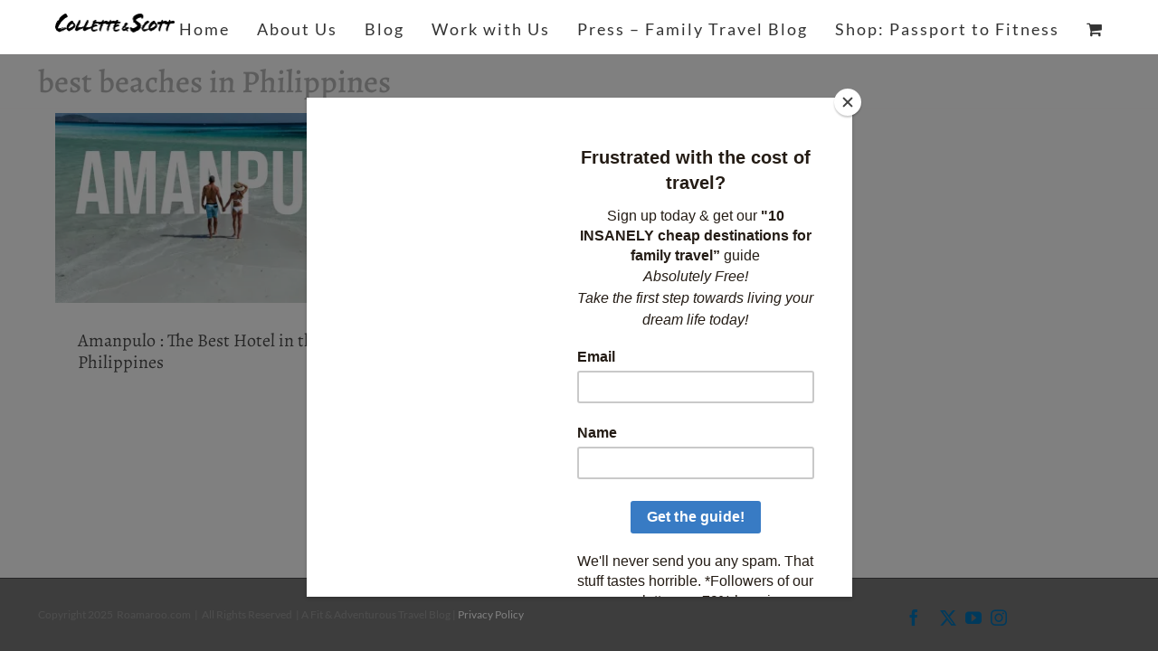

--- FILE ---
content_type: text/plain
request_url: https://www.google-analytics.com/j/collect?v=1&_v=j102&a=1692414575&t=pageview&_s=1&dl=https%3A%2F%2Fwww.roamaroo.com%2Ftag%2Fbest-beaches-in-philippines%2F&ul=en-us%40posix&dt=best%20beaches%20in%20Philippines%20Archives%20%E2%80%A2%20Roamaroo%20Store&sr=1280x720&vp=1280x720&_u=IADAAEABAAAAACAAI~&jid=765305589&gjid=457332388&cid=527951634.1766238516&tid=UA-62866730-1&_gid=956719498.1766238518&_r=1&_slc=1&z=1147196709
body_size: -450
content:
2,cG-8YXX8RZPJ1